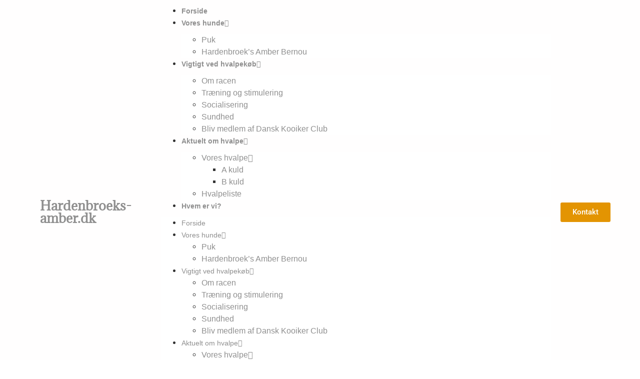

--- FILE ---
content_type: text/html; charset=UTF-8
request_url: https://www.hardenbroeks-amber.dk/category/travel/recreation/extras/
body_size: 11171
content:
<!doctype html>
<html lang="en-GB">
<head>
	<meta charset="UTF-8">
	<meta name="viewport" content="width=device-width, initial-scale=1">
	<link rel="profile" href="https://gmpg.org/xfn/11">
	<title>Extras &#8211; Hardenbroeks-amber.dk</title>
<meta name='robots' content='max-image-preview:large' />
<link rel="alternate" type="application/rss+xml" title="Hardenbroeks-amber.dk &raquo; Feed" href="https://www.hardenbroeks-amber.dk/feed/" />
<link rel="alternate" type="application/rss+xml" title="Hardenbroeks-amber.dk &raquo; Comments Feed" href="https://www.hardenbroeks-amber.dk/comments/feed/" />
<link rel="alternate" type="application/rss+xml" title="Hardenbroeks-amber.dk &raquo; Extras Category Feed" href="https://www.hardenbroeks-amber.dk/category/travel/recreation/extras/feed/" />
<style id='wp-img-auto-sizes-contain-inline-css'>
img:is([sizes=auto i],[sizes^="auto," i]){contain-intrinsic-size:3000px 1500px}
/*# sourceURL=wp-img-auto-sizes-contain-inline-css */
</style>
<style id='wp-emoji-styles-inline-css'>

	img.wp-smiley, img.emoji {
		display: inline !important;
		border: none !important;
		box-shadow: none !important;
		height: 1em !important;
		width: 1em !important;
		margin: 0 0.07em !important;
		vertical-align: -0.1em !important;
		background: none !important;
		padding: 0 !important;
	}
/*# sourceURL=wp-emoji-styles-inline-css */
</style>
<link rel='stylesheet' id='wp-block-library-css' href='https://www.hardenbroeks-amber.dk/wp-includes/css/dist/block-library/style.min.css?ver=6.9' media='all' />
<style id='classic-theme-styles-inline-css'>
/*! This file is auto-generated */
.wp-block-button__link{color:#fff;background-color:#32373c;border-radius:9999px;box-shadow:none;text-decoration:none;padding:calc(.667em + 2px) calc(1.333em + 2px);font-size:1.125em}.wp-block-file__button{background:#32373c;color:#fff;text-decoration:none}
/*# sourceURL=/wp-includes/css/classic-themes.min.css */
</style>
<style id='global-styles-inline-css'>
:root{--wp--preset--aspect-ratio--square: 1;--wp--preset--aspect-ratio--4-3: 4/3;--wp--preset--aspect-ratio--3-4: 3/4;--wp--preset--aspect-ratio--3-2: 3/2;--wp--preset--aspect-ratio--2-3: 2/3;--wp--preset--aspect-ratio--16-9: 16/9;--wp--preset--aspect-ratio--9-16: 9/16;--wp--preset--color--black: #000000;--wp--preset--color--cyan-bluish-gray: #abb8c3;--wp--preset--color--white: #ffffff;--wp--preset--color--pale-pink: #f78da7;--wp--preset--color--vivid-red: #cf2e2e;--wp--preset--color--luminous-vivid-orange: #ff6900;--wp--preset--color--luminous-vivid-amber: #fcb900;--wp--preset--color--light-green-cyan: #7bdcb5;--wp--preset--color--vivid-green-cyan: #00d084;--wp--preset--color--pale-cyan-blue: #8ed1fc;--wp--preset--color--vivid-cyan-blue: #0693e3;--wp--preset--color--vivid-purple: #9b51e0;--wp--preset--gradient--vivid-cyan-blue-to-vivid-purple: linear-gradient(135deg,rgb(6,147,227) 0%,rgb(155,81,224) 100%);--wp--preset--gradient--light-green-cyan-to-vivid-green-cyan: linear-gradient(135deg,rgb(122,220,180) 0%,rgb(0,208,130) 100%);--wp--preset--gradient--luminous-vivid-amber-to-luminous-vivid-orange: linear-gradient(135deg,rgb(252,185,0) 0%,rgb(255,105,0) 100%);--wp--preset--gradient--luminous-vivid-orange-to-vivid-red: linear-gradient(135deg,rgb(255,105,0) 0%,rgb(207,46,46) 100%);--wp--preset--gradient--very-light-gray-to-cyan-bluish-gray: linear-gradient(135deg,rgb(238,238,238) 0%,rgb(169,184,195) 100%);--wp--preset--gradient--cool-to-warm-spectrum: linear-gradient(135deg,rgb(74,234,220) 0%,rgb(151,120,209) 20%,rgb(207,42,186) 40%,rgb(238,44,130) 60%,rgb(251,105,98) 80%,rgb(254,248,76) 100%);--wp--preset--gradient--blush-light-purple: linear-gradient(135deg,rgb(255,206,236) 0%,rgb(152,150,240) 100%);--wp--preset--gradient--blush-bordeaux: linear-gradient(135deg,rgb(254,205,165) 0%,rgb(254,45,45) 50%,rgb(107,0,62) 100%);--wp--preset--gradient--luminous-dusk: linear-gradient(135deg,rgb(255,203,112) 0%,rgb(199,81,192) 50%,rgb(65,88,208) 100%);--wp--preset--gradient--pale-ocean: linear-gradient(135deg,rgb(255,245,203) 0%,rgb(182,227,212) 50%,rgb(51,167,181) 100%);--wp--preset--gradient--electric-grass: linear-gradient(135deg,rgb(202,248,128) 0%,rgb(113,206,126) 100%);--wp--preset--gradient--midnight: linear-gradient(135deg,rgb(2,3,129) 0%,rgb(40,116,252) 100%);--wp--preset--font-size--small: 13px;--wp--preset--font-size--medium: 20px;--wp--preset--font-size--large: 36px;--wp--preset--font-size--x-large: 42px;--wp--preset--spacing--20: 0.44rem;--wp--preset--spacing--30: 0.67rem;--wp--preset--spacing--40: 1rem;--wp--preset--spacing--50: 1.5rem;--wp--preset--spacing--60: 2.25rem;--wp--preset--spacing--70: 3.38rem;--wp--preset--spacing--80: 5.06rem;--wp--preset--shadow--natural: 6px 6px 9px rgba(0, 0, 0, 0.2);--wp--preset--shadow--deep: 12px 12px 50px rgba(0, 0, 0, 0.4);--wp--preset--shadow--sharp: 6px 6px 0px rgba(0, 0, 0, 0.2);--wp--preset--shadow--outlined: 6px 6px 0px -3px rgb(255, 255, 255), 6px 6px rgb(0, 0, 0);--wp--preset--shadow--crisp: 6px 6px 0px rgb(0, 0, 0);}:where(.is-layout-flex){gap: 0.5em;}:where(.is-layout-grid){gap: 0.5em;}body .is-layout-flex{display: flex;}.is-layout-flex{flex-wrap: wrap;align-items: center;}.is-layout-flex > :is(*, div){margin: 0;}body .is-layout-grid{display: grid;}.is-layout-grid > :is(*, div){margin: 0;}:where(.wp-block-columns.is-layout-flex){gap: 2em;}:where(.wp-block-columns.is-layout-grid){gap: 2em;}:where(.wp-block-post-template.is-layout-flex){gap: 1.25em;}:where(.wp-block-post-template.is-layout-grid){gap: 1.25em;}.has-black-color{color: var(--wp--preset--color--black) !important;}.has-cyan-bluish-gray-color{color: var(--wp--preset--color--cyan-bluish-gray) !important;}.has-white-color{color: var(--wp--preset--color--white) !important;}.has-pale-pink-color{color: var(--wp--preset--color--pale-pink) !important;}.has-vivid-red-color{color: var(--wp--preset--color--vivid-red) !important;}.has-luminous-vivid-orange-color{color: var(--wp--preset--color--luminous-vivid-orange) !important;}.has-luminous-vivid-amber-color{color: var(--wp--preset--color--luminous-vivid-amber) !important;}.has-light-green-cyan-color{color: var(--wp--preset--color--light-green-cyan) !important;}.has-vivid-green-cyan-color{color: var(--wp--preset--color--vivid-green-cyan) !important;}.has-pale-cyan-blue-color{color: var(--wp--preset--color--pale-cyan-blue) !important;}.has-vivid-cyan-blue-color{color: var(--wp--preset--color--vivid-cyan-blue) !important;}.has-vivid-purple-color{color: var(--wp--preset--color--vivid-purple) !important;}.has-black-background-color{background-color: var(--wp--preset--color--black) !important;}.has-cyan-bluish-gray-background-color{background-color: var(--wp--preset--color--cyan-bluish-gray) !important;}.has-white-background-color{background-color: var(--wp--preset--color--white) !important;}.has-pale-pink-background-color{background-color: var(--wp--preset--color--pale-pink) !important;}.has-vivid-red-background-color{background-color: var(--wp--preset--color--vivid-red) !important;}.has-luminous-vivid-orange-background-color{background-color: var(--wp--preset--color--luminous-vivid-orange) !important;}.has-luminous-vivid-amber-background-color{background-color: var(--wp--preset--color--luminous-vivid-amber) !important;}.has-light-green-cyan-background-color{background-color: var(--wp--preset--color--light-green-cyan) !important;}.has-vivid-green-cyan-background-color{background-color: var(--wp--preset--color--vivid-green-cyan) !important;}.has-pale-cyan-blue-background-color{background-color: var(--wp--preset--color--pale-cyan-blue) !important;}.has-vivid-cyan-blue-background-color{background-color: var(--wp--preset--color--vivid-cyan-blue) !important;}.has-vivid-purple-background-color{background-color: var(--wp--preset--color--vivid-purple) !important;}.has-black-border-color{border-color: var(--wp--preset--color--black) !important;}.has-cyan-bluish-gray-border-color{border-color: var(--wp--preset--color--cyan-bluish-gray) !important;}.has-white-border-color{border-color: var(--wp--preset--color--white) !important;}.has-pale-pink-border-color{border-color: var(--wp--preset--color--pale-pink) !important;}.has-vivid-red-border-color{border-color: var(--wp--preset--color--vivid-red) !important;}.has-luminous-vivid-orange-border-color{border-color: var(--wp--preset--color--luminous-vivid-orange) !important;}.has-luminous-vivid-amber-border-color{border-color: var(--wp--preset--color--luminous-vivid-amber) !important;}.has-light-green-cyan-border-color{border-color: var(--wp--preset--color--light-green-cyan) !important;}.has-vivid-green-cyan-border-color{border-color: var(--wp--preset--color--vivid-green-cyan) !important;}.has-pale-cyan-blue-border-color{border-color: var(--wp--preset--color--pale-cyan-blue) !important;}.has-vivid-cyan-blue-border-color{border-color: var(--wp--preset--color--vivid-cyan-blue) !important;}.has-vivid-purple-border-color{border-color: var(--wp--preset--color--vivid-purple) !important;}.has-vivid-cyan-blue-to-vivid-purple-gradient-background{background: var(--wp--preset--gradient--vivid-cyan-blue-to-vivid-purple) !important;}.has-light-green-cyan-to-vivid-green-cyan-gradient-background{background: var(--wp--preset--gradient--light-green-cyan-to-vivid-green-cyan) !important;}.has-luminous-vivid-amber-to-luminous-vivid-orange-gradient-background{background: var(--wp--preset--gradient--luminous-vivid-amber-to-luminous-vivid-orange) !important;}.has-luminous-vivid-orange-to-vivid-red-gradient-background{background: var(--wp--preset--gradient--luminous-vivid-orange-to-vivid-red) !important;}.has-very-light-gray-to-cyan-bluish-gray-gradient-background{background: var(--wp--preset--gradient--very-light-gray-to-cyan-bluish-gray) !important;}.has-cool-to-warm-spectrum-gradient-background{background: var(--wp--preset--gradient--cool-to-warm-spectrum) !important;}.has-blush-light-purple-gradient-background{background: var(--wp--preset--gradient--blush-light-purple) !important;}.has-blush-bordeaux-gradient-background{background: var(--wp--preset--gradient--blush-bordeaux) !important;}.has-luminous-dusk-gradient-background{background: var(--wp--preset--gradient--luminous-dusk) !important;}.has-pale-ocean-gradient-background{background: var(--wp--preset--gradient--pale-ocean) !important;}.has-electric-grass-gradient-background{background: var(--wp--preset--gradient--electric-grass) !important;}.has-midnight-gradient-background{background: var(--wp--preset--gradient--midnight) !important;}.has-small-font-size{font-size: var(--wp--preset--font-size--small) !important;}.has-medium-font-size{font-size: var(--wp--preset--font-size--medium) !important;}.has-large-font-size{font-size: var(--wp--preset--font-size--large) !important;}.has-x-large-font-size{font-size: var(--wp--preset--font-size--x-large) !important;}
:where(.wp-block-post-template.is-layout-flex){gap: 1.25em;}:where(.wp-block-post-template.is-layout-grid){gap: 1.25em;}
:where(.wp-block-term-template.is-layout-flex){gap: 1.25em;}:where(.wp-block-term-template.is-layout-grid){gap: 1.25em;}
:where(.wp-block-columns.is-layout-flex){gap: 2em;}:where(.wp-block-columns.is-layout-grid){gap: 2em;}
:root :where(.wp-block-pullquote){font-size: 1.5em;line-height: 1.6;}
/*# sourceURL=global-styles-inline-css */
</style>
<link rel='stylesheet' id='hello-elementor-css' href='https://usercontent.one/wp/www.hardenbroeks-amber.dk/wp-content/themes/hello-elementor/style.min.css?ver=3.0.1&media=1709240205' media='all' />
<link rel='stylesheet' id='hello-elementor-theme-style-css' href='https://usercontent.one/wp/www.hardenbroeks-amber.dk/wp-content/themes/hello-elementor/theme.min.css?ver=3.0.1&media=1709240205' media='all' />
<link rel='stylesheet' id='hello-elementor-header-footer-css' href='https://usercontent.one/wp/www.hardenbroeks-amber.dk/wp-content/themes/hello-elementor/header-footer.min.css?ver=3.0.1&media=1709240205' media='all' />
<link rel='stylesheet' id='elementor-frontend-css' href='https://usercontent.one/wp/www.hardenbroeks-amber.dk/wp-content/plugins/elementor/assets/css/frontend.min.css?ver=3.33.6&media=1709240205' media='all' />
<link rel='stylesheet' id='elementor-post-325-css' href='https://usercontent.one/wp/www.hardenbroeks-amber.dk/wp-content/uploads/elementor/css/post-325.css?media=1709240205?ver=1769015056' media='all' />
<link rel='stylesheet' id='e-animation-fadeInDown-css' href='https://usercontent.one/wp/www.hardenbroeks-amber.dk/wp-content/plugins/elementor/assets/lib/animations/styles/fadeInDown.min.css?ver=3.33.6&media=1709240205' media='all' />
<link rel='stylesheet' id='widget-heading-css' href='https://usercontent.one/wp/www.hardenbroeks-amber.dk/wp-content/plugins/elementor/assets/css/widget-heading.min.css?ver=3.33.6&media=1709240205' media='all' />
<link rel='stylesheet' id='widget-nav-menu-css' href='https://usercontent.one/wp/www.hardenbroeks-amber.dk/wp-content/plugins/elementor-pro/assets/css/widget-nav-menu.min.css?ver=3.33.2&media=1709240205' media='all' />
<link rel='stylesheet' id='e-animation-shrink-css' href='https://usercontent.one/wp/www.hardenbroeks-amber.dk/wp-content/plugins/elementor/assets/lib/animations/styles/e-animation-shrink.min.css?ver=3.33.6&media=1709240205' media='all' />
<link rel='stylesheet' id='widget-image-css' href='https://usercontent.one/wp/www.hardenbroeks-amber.dk/wp-content/plugins/elementor/assets/css/widget-image.min.css?ver=3.33.6&media=1709240205' media='all' />
<link rel='stylesheet' id='elementor-icons-css' href='https://usercontent.one/wp/www.hardenbroeks-amber.dk/wp-content/plugins/elementor/assets/lib/eicons/css/elementor-icons.min.css?ver=5.44.0&media=1709240205' media='all' />
<link rel='stylesheet' id='elementor-post-725-css' href='https://usercontent.one/wp/www.hardenbroeks-amber.dk/wp-content/uploads/elementor/css/post-725.css?media=1709240205?ver=1769015056' media='all' />
<link rel='stylesheet' id='elementor-post-626-css' href='https://usercontent.one/wp/www.hardenbroeks-amber.dk/wp-content/uploads/elementor/css/post-626.css?media=1709240205?ver=1769015056' media='all' />
<link rel='stylesheet' id='dashicons-css' href='https://www.hardenbroeks-amber.dk/wp-includes/css/dashicons.min.css?ver=6.9' media='all' />
<link rel='stylesheet' id='eael-general-css' href='https://usercontent.one/wp/www.hardenbroeks-amber.dk/wp-content/plugins/essential-addons-for-elementor-lite/assets/front-end/css/view/general.min.css?ver=6.5.8&media=1709240205' media='all' />
<link rel='stylesheet' id='elementor-gf-local-poppins-css' href='https://usercontent.one/wp/www.hardenbroeks-amber.dk/wp-content/uploads/elementor/google-fonts/css/poppins.css?media=1709240205?ver=1751213626' media='all' />
<link rel='stylesheet' id='elementor-gf-local-robotoslab-css' href='https://usercontent.one/wp/www.hardenbroeks-amber.dk/wp-content/uploads/elementor/google-fonts/css/robotoslab.css?media=1709240205?ver=1751213634' media='all' />
<link rel='stylesheet' id='elementor-gf-local-roboto-css' href='https://usercontent.one/wp/www.hardenbroeks-amber.dk/wp-content/uploads/elementor/google-fonts/css/roboto.css?media=1709240205?ver=1751213654' media='all' />
<link rel='stylesheet' id='elementor-gf-local-adamina-css' href='https://usercontent.one/wp/www.hardenbroeks-amber.dk/wp-content/uploads/elementor/google-fonts/css/adamina.css?media=1709240205?ver=1751213654' media='all' />
<link rel='stylesheet' id='elementor-icons-shared-0-css' href='https://usercontent.one/wp/www.hardenbroeks-amber.dk/wp-content/plugins/elementor/assets/lib/font-awesome/css/fontawesome.min.css?ver=5.15.3&media=1709240205' media='all' />
<link rel='stylesheet' id='elementor-icons-fa-solid-css' href='https://usercontent.one/wp/www.hardenbroeks-amber.dk/wp-content/plugins/elementor/assets/lib/font-awesome/css/solid.min.css?ver=5.15.3&media=1709240205' media='all' />
<script src="https://www.hardenbroeks-amber.dk/wp-includes/js/jquery/jquery.min.js?ver=3.7.1" id="jquery-core-js"></script>
<script src="https://www.hardenbroeks-amber.dk/wp-includes/js/jquery/jquery-migrate.min.js?ver=3.4.1" id="jquery-migrate-js"></script>
<link rel="https://api.w.org/" href="https://www.hardenbroeks-amber.dk/wp-json/" /><link rel="alternate" title="JSON" type="application/json" href="https://www.hardenbroeks-amber.dk/wp-json/wp/v2/categories/11" /><link rel="EditURI" type="application/rsd+xml" title="RSD" href="https://www.hardenbroeks-amber.dk/xmlrpc.php?rsd" />
<meta name="generator" content="WordPress 6.9" />
<style id="essential-blocks-global-styles">
            :root {
                --eb-global-primary-color: #101828;
--eb-global-secondary-color: #475467;
--eb-global-tertiary-color: #98A2B3;
--eb-global-text-color: #475467;
--eb-global-heading-color: #1D2939;
--eb-global-link-color: #444CE7;
--eb-global-background-color: #F9FAFB;
--eb-global-button-text-color: #FFFFFF;
--eb-global-button-background-color: #101828;
--eb-gradient-primary-color: linear-gradient(90deg, hsla(259, 84%, 78%, 1) 0%, hsla(206, 67%, 75%, 1) 100%);
--eb-gradient-secondary-color: linear-gradient(90deg, hsla(18, 76%, 85%, 1) 0%, hsla(203, 69%, 84%, 1) 100%);
--eb-gradient-tertiary-color: linear-gradient(90deg, hsla(248, 21%, 15%, 1) 0%, hsla(250, 14%, 61%, 1) 100%);
--eb-gradient-background-color: linear-gradient(90deg, rgb(250, 250, 250) 0%, rgb(233, 233, 233) 49%, rgb(244, 243, 243) 100%);

                --eb-tablet-breakpoint: 1024px;
--eb-mobile-breakpoint: 767px;

            }
            
            
        </style><style>[class*=" icon-oc-"],[class^=icon-oc-]{speak:none;font-style:normal;font-weight:400;font-variant:normal;text-transform:none;line-height:1;-webkit-font-smoothing:antialiased;-moz-osx-font-smoothing:grayscale}.icon-oc-one-com-white-32px-fill:before{content:"901"}.icon-oc-one-com:before{content:"900"}#one-com-icon,.toplevel_page_onecom-wp .wp-menu-image{speak:none;display:flex;align-items:center;justify-content:center;text-transform:none;line-height:1;-webkit-font-smoothing:antialiased;-moz-osx-font-smoothing:grayscale}.onecom-wp-admin-bar-item>a,.toplevel_page_onecom-wp>.wp-menu-name{font-size:16px;font-weight:400;line-height:1}.toplevel_page_onecom-wp>.wp-menu-name img{width:69px;height:9px;}.wp-submenu-wrap.wp-submenu>.wp-submenu-head>img{width:88px;height:auto}.onecom-wp-admin-bar-item>a img{height:7px!important}.onecom-wp-admin-bar-item>a img,.toplevel_page_onecom-wp>.wp-menu-name img{opacity:.8}.onecom-wp-admin-bar-item.hover>a img,.toplevel_page_onecom-wp.wp-has-current-submenu>.wp-menu-name img,li.opensub>a.toplevel_page_onecom-wp>.wp-menu-name img{opacity:1}#one-com-icon:before,.onecom-wp-admin-bar-item>a:before,.toplevel_page_onecom-wp>.wp-menu-image:before{content:'';position:static!important;background-color:rgba(240,245,250,.4);border-radius:102px;width:18px;height:18px;padding:0!important}.onecom-wp-admin-bar-item>a:before{width:14px;height:14px}.onecom-wp-admin-bar-item.hover>a:before,.toplevel_page_onecom-wp.opensub>a>.wp-menu-image:before,.toplevel_page_onecom-wp.wp-has-current-submenu>.wp-menu-image:before{background-color:#76b82a}.onecom-wp-admin-bar-item>a{display:inline-flex!important;align-items:center;justify-content:center}#one-com-logo-wrapper{font-size:4em}#one-com-icon{vertical-align:middle}.imagify-welcome{display:none !important;}</style><meta name="generator" content="Elementor 3.33.6; features: additional_custom_breakpoints; settings: css_print_method-external, google_font-enabled, font_display-auto">
			<style>
				.e-con.e-parent:nth-of-type(n+4):not(.e-lazyloaded):not(.e-no-lazyload),
				.e-con.e-parent:nth-of-type(n+4):not(.e-lazyloaded):not(.e-no-lazyload) * {
					background-image: none !important;
				}
				@media screen and (max-height: 1024px) {
					.e-con.e-parent:nth-of-type(n+3):not(.e-lazyloaded):not(.e-no-lazyload),
					.e-con.e-parent:nth-of-type(n+3):not(.e-lazyloaded):not(.e-no-lazyload) * {
						background-image: none !important;
					}
				}
				@media screen and (max-height: 640px) {
					.e-con.e-parent:nth-of-type(n+2):not(.e-lazyloaded):not(.e-no-lazyload),
					.e-con.e-parent:nth-of-type(n+2):not(.e-lazyloaded):not(.e-no-lazyload) * {
						background-image: none !important;
					}
				}
			</style>
			</head>
<body class="archive category category-extras category-11 wp-theme-hello-elementor ally-default elementor-default elementor-kit-325">


<a class="skip-link screen-reader-text" href="#content">Skip to content</a>

		<header data-elementor-type="header" data-elementor-id="725" class="elementor elementor-725 elementor-location-header" data-elementor-post-type="elementor_library">
					<section class="elementor-section elementor-top-section elementor-element elementor-element-89da8a3 elementor-section-height-min-height elementor-section-boxed elementor-section-height-default elementor-section-items-middle" data-id="89da8a3" data-element_type="section" data-settings="{&quot;background_background&quot;:&quot;classic&quot;}">
						<div class="elementor-container elementor-column-gap-default">
					<div class="elementor-column elementor-col-33 elementor-top-column elementor-element elementor-element-f789968" data-id="f789968" data-element_type="column">
			<div class="elementor-widget-wrap elementor-element-populated">
						<div class="elementor-element elementor-element-6fca942 elementor-hidden-tablet elementor-hidden-mobile elementor-invisible elementor-widget elementor-widget-theme-site-title elementor-widget-heading" data-id="6fca942" data-element_type="widget" data-settings="{&quot;_animation&quot;:&quot;fadeInDown&quot;}" data-widget_type="theme-site-title.default">
				<div class="elementor-widget-container">
					<h2 class="elementor-heading-title elementor-size-small"><a href="https://www.hardenbroeks-amber.dk">Hardenbroeks-amber.dk</a></h2>				</div>
				</div>
					</div>
		</div>
				<div class="elementor-column elementor-col-33 elementor-top-column elementor-element elementor-element-9e1d140" data-id="9e1d140" data-element_type="column">
			<div class="elementor-widget-wrap elementor-element-populated">
						<div class="elementor-element elementor-element-3520cf8 elementor-hidden-tablet elementor-hidden-mobile elementor-nav-menu--dropdown-tablet elementor-nav-menu__text-align-aside elementor-nav-menu--toggle elementor-nav-menu--burger elementor-invisible elementor-widget elementor-widget-nav-menu" data-id="3520cf8" data-element_type="widget" data-settings="{&quot;_animation&quot;:&quot;fadeInDown&quot;,&quot;_animation_delay&quot;:300,&quot;submenu_icon&quot;:{&quot;value&quot;:&quot;&lt;i class=\&quot;fas fa-angle-down\&quot; aria-hidden=\&quot;true\&quot;&gt;&lt;\/i&gt;&quot;,&quot;library&quot;:&quot;fa-solid&quot;},&quot;layout&quot;:&quot;horizontal&quot;,&quot;toggle&quot;:&quot;burger&quot;}" data-widget_type="nav-menu.default">
				<div class="elementor-widget-container">
								<nav aria-label="Menu" class="elementor-nav-menu--main elementor-nav-menu__container elementor-nav-menu--layout-horizontal e--pointer-underline e--animation-fade">
				<ul id="menu-1-3520cf8" class="elementor-nav-menu"><li class="menu-item menu-item-type-post_type menu-item-object-page menu-item-home menu-item-1192"><a href="https://www.hardenbroeks-amber.dk/" class="elementor-item">Forside</a></li>
<li class="menu-item menu-item-type-post_type menu-item-object-page menu-item-has-children menu-item-605"><a href="https://www.hardenbroeks-amber.dk/puk/" class="elementor-item">Vores hunde</a>
<ul class="sub-menu elementor-nav-menu--dropdown">
	<li class="menu-item menu-item-type-post_type menu-item-object-page menu-item-3246"><a href="https://www.hardenbroeks-amber.dk/puk/" class="elementor-sub-item">Puk</a></li>
	<li class="menu-item menu-item-type-post_type menu-item-object-page menu-item-3248"><a href="https://www.hardenbroeks-amber.dk/bernou/" class="elementor-sub-item">Hardenbroek’s Amber Bernou</a></li>
</ul>
</li>
<li class="menu-item menu-item-type-post_type menu-item-object-page menu-item-has-children menu-item-586"><a href="https://www.hardenbroeks-amber.dk/vigtigt-ved-hvalpekob/" class="elementor-item">Vigtigt ved hvalpekøb</a>
<ul class="sub-menu elementor-nav-menu--dropdown">
	<li class="menu-item menu-item-type-post_type menu-item-object-page menu-item-610"><a href="https://www.hardenbroeks-amber.dk/om-racen/" class="elementor-sub-item">Om racen</a></li>
	<li class="menu-item menu-item-type-post_type menu-item-object-page menu-item-609"><a href="https://www.hardenbroeks-amber.dk/traening-og-stimulering/" class="elementor-sub-item">Træning og stimulering</a></li>
	<li class="menu-item menu-item-type-post_type menu-item-object-page menu-item-608"><a href="https://www.hardenbroeks-amber.dk/socialisering/" class="elementor-sub-item">Socialisering</a></li>
	<li class="menu-item menu-item-type-post_type menu-item-object-page menu-item-607"><a href="https://www.hardenbroeks-amber.dk/sunhed/" class="elementor-sub-item">Sundhed</a></li>
	<li class="menu-item menu-item-type-post_type menu-item-object-page menu-item-606"><a href="https://www.hardenbroeks-amber.dk/bliv-medlem-af-dansk-kooiker-club/" class="elementor-sub-item">Bliv medlem af Dansk Kooiker Club</a></li>
</ul>
</li>
<li class="menu-item menu-item-type-post_type menu-item-object-page menu-item-has-children menu-item-1106"><a href="https://www.hardenbroeks-amber.dk/aktuelt-om-hvalpe/" class="elementor-item">Aktuelt om hvalpe</a>
<ul class="sub-menu elementor-nav-menu--dropdown">
	<li class="menu-item menu-item-type-post_type menu-item-object-page menu-item-has-children menu-item-1460"><a href="https://www.hardenbroeks-amber.dk/vores-hvalpe/" class="elementor-sub-item">Vores hvalpe</a>
	<ul class="sub-menu elementor-nav-menu--dropdown">
		<li class="menu-item menu-item-type-post_type menu-item-object-page menu-item-1458"><a href="https://www.hardenbroeks-amber.dk/hvalpekuld/" class="elementor-sub-item">A kuld</a></li>
		<li class="menu-item menu-item-type-post_type menu-item-object-page menu-item-3257"><a href="https://www.hardenbroeks-amber.dk/b-kuld/" class="elementor-sub-item">B kuld</a></li>
	</ul>
</li>
	<li class="menu-item menu-item-type-post_type menu-item-object-page menu-item-1459"><a href="https://www.hardenbroeks-amber.dk/hvalpeliste/" class="elementor-sub-item">Hvalpeliste</a></li>
</ul>
</li>
<li class="menu-item menu-item-type-post_type menu-item-object-page menu-item-604"><a href="https://www.hardenbroeks-amber.dk/hvem-er-vi/" class="elementor-item">Hvem er vi?</a></li>
</ul>			</nav>
					<div class="elementor-menu-toggle" role="button" tabindex="0" aria-label="Menu Toggle" aria-expanded="false">
			<i aria-hidden="true" role="presentation" class="elementor-menu-toggle__icon--open eicon-menu-bar"></i><i aria-hidden="true" role="presentation" class="elementor-menu-toggle__icon--close eicon-close"></i>		</div>
					<nav class="elementor-nav-menu--dropdown elementor-nav-menu__container" aria-hidden="true">
				<ul id="menu-2-3520cf8" class="elementor-nav-menu"><li class="menu-item menu-item-type-post_type menu-item-object-page menu-item-home menu-item-1192"><a href="https://www.hardenbroeks-amber.dk/" class="elementor-item" tabindex="-1">Forside</a></li>
<li class="menu-item menu-item-type-post_type menu-item-object-page menu-item-has-children menu-item-605"><a href="https://www.hardenbroeks-amber.dk/puk/" class="elementor-item" tabindex="-1">Vores hunde</a>
<ul class="sub-menu elementor-nav-menu--dropdown">
	<li class="menu-item menu-item-type-post_type menu-item-object-page menu-item-3246"><a href="https://www.hardenbroeks-amber.dk/puk/" class="elementor-sub-item" tabindex="-1">Puk</a></li>
	<li class="menu-item menu-item-type-post_type menu-item-object-page menu-item-3248"><a href="https://www.hardenbroeks-amber.dk/bernou/" class="elementor-sub-item" tabindex="-1">Hardenbroek’s Amber Bernou</a></li>
</ul>
</li>
<li class="menu-item menu-item-type-post_type menu-item-object-page menu-item-has-children menu-item-586"><a href="https://www.hardenbroeks-amber.dk/vigtigt-ved-hvalpekob/" class="elementor-item" tabindex="-1">Vigtigt ved hvalpekøb</a>
<ul class="sub-menu elementor-nav-menu--dropdown">
	<li class="menu-item menu-item-type-post_type menu-item-object-page menu-item-610"><a href="https://www.hardenbroeks-amber.dk/om-racen/" class="elementor-sub-item" tabindex="-1">Om racen</a></li>
	<li class="menu-item menu-item-type-post_type menu-item-object-page menu-item-609"><a href="https://www.hardenbroeks-amber.dk/traening-og-stimulering/" class="elementor-sub-item" tabindex="-1">Træning og stimulering</a></li>
	<li class="menu-item menu-item-type-post_type menu-item-object-page menu-item-608"><a href="https://www.hardenbroeks-amber.dk/socialisering/" class="elementor-sub-item" tabindex="-1">Socialisering</a></li>
	<li class="menu-item menu-item-type-post_type menu-item-object-page menu-item-607"><a href="https://www.hardenbroeks-amber.dk/sunhed/" class="elementor-sub-item" tabindex="-1">Sundhed</a></li>
	<li class="menu-item menu-item-type-post_type menu-item-object-page menu-item-606"><a href="https://www.hardenbroeks-amber.dk/bliv-medlem-af-dansk-kooiker-club/" class="elementor-sub-item" tabindex="-1">Bliv medlem af Dansk Kooiker Club</a></li>
</ul>
</li>
<li class="menu-item menu-item-type-post_type menu-item-object-page menu-item-has-children menu-item-1106"><a href="https://www.hardenbroeks-amber.dk/aktuelt-om-hvalpe/" class="elementor-item" tabindex="-1">Aktuelt om hvalpe</a>
<ul class="sub-menu elementor-nav-menu--dropdown">
	<li class="menu-item menu-item-type-post_type menu-item-object-page menu-item-has-children menu-item-1460"><a href="https://www.hardenbroeks-amber.dk/vores-hvalpe/" class="elementor-sub-item" tabindex="-1">Vores hvalpe</a>
	<ul class="sub-menu elementor-nav-menu--dropdown">
		<li class="menu-item menu-item-type-post_type menu-item-object-page menu-item-1458"><a href="https://www.hardenbroeks-amber.dk/hvalpekuld/" class="elementor-sub-item" tabindex="-1">A kuld</a></li>
		<li class="menu-item menu-item-type-post_type menu-item-object-page menu-item-3257"><a href="https://www.hardenbroeks-amber.dk/b-kuld/" class="elementor-sub-item" tabindex="-1">B kuld</a></li>
	</ul>
</li>
	<li class="menu-item menu-item-type-post_type menu-item-object-page menu-item-1459"><a href="https://www.hardenbroeks-amber.dk/hvalpeliste/" class="elementor-sub-item" tabindex="-1">Hvalpeliste</a></li>
</ul>
</li>
<li class="menu-item menu-item-type-post_type menu-item-object-page menu-item-604"><a href="https://www.hardenbroeks-amber.dk/hvem-er-vi/" class="elementor-item" tabindex="-1">Hvem er vi?</a></li>
</ul>			</nav>
						</div>
				</div>
				<div class="elementor-element elementor-element-d706309 elementor-nav-menu--stretch elementor-hidden-desktop elementor-nav-menu__align-center elementor-nav-menu--dropdown-tablet elementor-nav-menu__text-align-aside elementor-nav-menu--toggle elementor-nav-menu--burger elementor-invisible elementor-widget elementor-widget-nav-menu" data-id="d706309" data-element_type="widget" data-settings="{&quot;_animation&quot;:&quot;fadeInDown&quot;,&quot;_animation_delay&quot;:300,&quot;submenu_icon&quot;:{&quot;value&quot;:&quot;&lt;i class=\&quot;fas fa-angle-down\&quot; aria-hidden=\&quot;true\&quot;&gt;&lt;\/i&gt;&quot;,&quot;library&quot;:&quot;fa-solid&quot;},&quot;full_width&quot;:&quot;stretch&quot;,&quot;layout&quot;:&quot;horizontal&quot;,&quot;toggle&quot;:&quot;burger&quot;}" data-widget_type="nav-menu.default">
				<div class="elementor-widget-container">
								<nav aria-label="Menu" class="elementor-nav-menu--main elementor-nav-menu__container elementor-nav-menu--layout-horizontal e--pointer-underline e--animation-fade">
				<ul id="menu-1-d706309" class="elementor-nav-menu"><li class="menu-item menu-item-type-post_type menu-item-object-page menu-item-home menu-item-2351"><a href="https://www.hardenbroeks-amber.dk/" class="elementor-item">Forside</a></li>
<li class="menu-item menu-item-type-post_type menu-item-object-page menu-item-1819"><a href="https://www.hardenbroeks-amber.dk/puk/" class="elementor-item">Puk</a></li>
<li class="menu-item menu-item-type-post_type menu-item-object-page menu-item-has-children menu-item-1320"><a href="https://www.hardenbroeks-amber.dk/vigtigt-ved-hvalpekob/" class="elementor-item">Vigtigt ved hvalpekøb</a>
<ul class="sub-menu elementor-nav-menu--dropdown">
	<li class="menu-item menu-item-type-post_type menu-item-object-page menu-item-1315"><a href="https://www.hardenbroeks-amber.dk/om-racen/" class="elementor-sub-item">Om racen</a></li>
	<li class="menu-item menu-item-type-post_type menu-item-object-page menu-item-1319"><a href="https://www.hardenbroeks-amber.dk/traening-og-stimulering/" class="elementor-sub-item">Træning og stimulering</a></li>
	<li class="menu-item menu-item-type-post_type menu-item-object-page menu-item-1317"><a href="https://www.hardenbroeks-amber.dk/socialisering/" class="elementor-sub-item">Socialisering</a></li>
	<li class="menu-item menu-item-type-post_type menu-item-object-page menu-item-1318"><a href="https://www.hardenbroeks-amber.dk/sunhed/" class="elementor-sub-item">Sundhed</a></li>
	<li class="menu-item menu-item-type-post_type menu-item-object-page menu-item-1312"><a href="https://www.hardenbroeks-amber.dk/bliv-medlem-af-dansk-kooiker-club/" class="elementor-sub-item">Bliv medlem af Dansk Kooiker Club</a></li>
</ul>
</li>
<li class="menu-item menu-item-type-post_type menu-item-object-page menu-item-has-children menu-item-1311"><a href="https://www.hardenbroeks-amber.dk/aktuelt-om-hvalpe/" class="elementor-item">Aktuelt om hvalpe</a>
<ul class="sub-menu elementor-nav-menu--dropdown">
	<li class="menu-item menu-item-type-post_type menu-item-object-page menu-item-has-children menu-item-1457"><a href="https://www.hardenbroeks-amber.dk/vores-hvalpe/" class="elementor-sub-item">Vores hvalpe</a>
	<ul class="sub-menu elementor-nav-menu--dropdown">
		<li class="menu-item menu-item-type-post_type menu-item-object-page menu-item-1455"><a href="https://www.hardenbroeks-amber.dk/hvalpekuld/" class="elementor-sub-item">A kuld</a></li>
	</ul>
</li>
	<li class="menu-item menu-item-type-post_type menu-item-object-page menu-item-1456"><a href="https://www.hardenbroeks-amber.dk/hvalpeliste/" class="elementor-sub-item">Hvalpeliste</a></li>
</ul>
</li>
<li class="menu-item menu-item-type-post_type menu-item-object-page menu-item-1313"><a href="https://www.hardenbroeks-amber.dk/hvem-er-vi/" class="elementor-item">Hvem er vi?</a></li>
<li class="menu-item menu-item-type-post_type menu-item-object-page menu-item-1314"><a href="https://www.hardenbroeks-amber.dk/kontakt/" class="elementor-item">Kontakt</a></li>
</ul>			</nav>
					<div class="elementor-menu-toggle" role="button" tabindex="0" aria-label="Menu Toggle" aria-expanded="false">
			<i aria-hidden="true" role="presentation" class="elementor-menu-toggle__icon--open eicon-menu-bar"></i><i aria-hidden="true" role="presentation" class="elementor-menu-toggle__icon--close eicon-close"></i>		</div>
					<nav class="elementor-nav-menu--dropdown elementor-nav-menu__container" aria-hidden="true">
				<ul id="menu-2-d706309" class="elementor-nav-menu"><li class="menu-item menu-item-type-post_type menu-item-object-page menu-item-home menu-item-2351"><a href="https://www.hardenbroeks-amber.dk/" class="elementor-item" tabindex="-1">Forside</a></li>
<li class="menu-item menu-item-type-post_type menu-item-object-page menu-item-1819"><a href="https://www.hardenbroeks-amber.dk/puk/" class="elementor-item" tabindex="-1">Puk</a></li>
<li class="menu-item menu-item-type-post_type menu-item-object-page menu-item-has-children menu-item-1320"><a href="https://www.hardenbroeks-amber.dk/vigtigt-ved-hvalpekob/" class="elementor-item" tabindex="-1">Vigtigt ved hvalpekøb</a>
<ul class="sub-menu elementor-nav-menu--dropdown">
	<li class="menu-item menu-item-type-post_type menu-item-object-page menu-item-1315"><a href="https://www.hardenbroeks-amber.dk/om-racen/" class="elementor-sub-item" tabindex="-1">Om racen</a></li>
	<li class="menu-item menu-item-type-post_type menu-item-object-page menu-item-1319"><a href="https://www.hardenbroeks-amber.dk/traening-og-stimulering/" class="elementor-sub-item" tabindex="-1">Træning og stimulering</a></li>
	<li class="menu-item menu-item-type-post_type menu-item-object-page menu-item-1317"><a href="https://www.hardenbroeks-amber.dk/socialisering/" class="elementor-sub-item" tabindex="-1">Socialisering</a></li>
	<li class="menu-item menu-item-type-post_type menu-item-object-page menu-item-1318"><a href="https://www.hardenbroeks-amber.dk/sunhed/" class="elementor-sub-item" tabindex="-1">Sundhed</a></li>
	<li class="menu-item menu-item-type-post_type menu-item-object-page menu-item-1312"><a href="https://www.hardenbroeks-amber.dk/bliv-medlem-af-dansk-kooiker-club/" class="elementor-sub-item" tabindex="-1">Bliv medlem af Dansk Kooiker Club</a></li>
</ul>
</li>
<li class="menu-item menu-item-type-post_type menu-item-object-page menu-item-has-children menu-item-1311"><a href="https://www.hardenbroeks-amber.dk/aktuelt-om-hvalpe/" class="elementor-item" tabindex="-1">Aktuelt om hvalpe</a>
<ul class="sub-menu elementor-nav-menu--dropdown">
	<li class="menu-item menu-item-type-post_type menu-item-object-page menu-item-has-children menu-item-1457"><a href="https://www.hardenbroeks-amber.dk/vores-hvalpe/" class="elementor-sub-item" tabindex="-1">Vores hvalpe</a>
	<ul class="sub-menu elementor-nav-menu--dropdown">
		<li class="menu-item menu-item-type-post_type menu-item-object-page menu-item-1455"><a href="https://www.hardenbroeks-amber.dk/hvalpekuld/" class="elementor-sub-item" tabindex="-1">A kuld</a></li>
	</ul>
</li>
	<li class="menu-item menu-item-type-post_type menu-item-object-page menu-item-1456"><a href="https://www.hardenbroeks-amber.dk/hvalpeliste/" class="elementor-sub-item" tabindex="-1">Hvalpeliste</a></li>
</ul>
</li>
<li class="menu-item menu-item-type-post_type menu-item-object-page menu-item-1313"><a href="https://www.hardenbroeks-amber.dk/hvem-er-vi/" class="elementor-item" tabindex="-1">Hvem er vi?</a></li>
<li class="menu-item menu-item-type-post_type menu-item-object-page menu-item-1314"><a href="https://www.hardenbroeks-amber.dk/kontakt/" class="elementor-item" tabindex="-1">Kontakt</a></li>
</ul>			</nav>
						</div>
				</div>
					</div>
		</div>
				<div class="elementor-column elementor-col-33 elementor-top-column elementor-element elementor-element-7db33fa" data-id="7db33fa" data-element_type="column">
			<div class="elementor-widget-wrap elementor-element-populated">
						<div class="elementor-element elementor-element-ad2aa9c elementor-hidden-tablet elementor-hidden-mobile elementor-invisible elementor-widget elementor-widget-button" data-id="ad2aa9c" data-element_type="widget" data-settings="{&quot;_animation&quot;:&quot;fadeInDown&quot;,&quot;_animation_delay&quot;:600}" data-widget_type="button.default">
				<div class="elementor-widget-container">
									<div class="elementor-button-wrapper">
					<a class="elementor-button elementor-button-link elementor-size-sm elementor-animation-shrink" href="https://www.hardenbroeks-amber.dk/kontakt/">
						<span class="elementor-button-content-wrapper">
									<span class="elementor-button-text">Kontakt</span>
					</span>
					</a>
				</div>
								</div>
				</div>
					</div>
		</div>
					</div>
		</section>
				</header>
		<main id="content" class="site-main">

			<header class="page-header">
			<h1 class="entry-title">Category: <span>Extras</span></h1><p class="archive-description"><p>Some text about Extras category</p>
</p>		</header>
	
	<div class="page-content">
			</div>

	
	
</main>
		<footer data-elementor-type="footer" data-elementor-id="626" class="elementor elementor-626 elementor-location-footer" data-elementor-post-type="elementor_library">
					<section class="elementor-section elementor-top-section elementor-element elementor-element-a6de4fc elementor-section-boxed elementor-section-height-default elementor-section-height-default" data-id="a6de4fc" data-element_type="section" data-settings="{&quot;background_background&quot;:&quot;classic&quot;}">
						<div class="elementor-container elementor-column-gap-default">
					<div class="elementor-column elementor-col-100 elementor-top-column elementor-element elementor-element-34fcdd9" data-id="34fcdd9" data-element_type="column">
			<div class="elementor-widget-wrap elementor-element-populated">
						<section class="elementor-section elementor-inner-section elementor-element elementor-element-ab4aa55 elementor-section-boxed elementor-section-height-default elementor-section-height-default" data-id="ab4aa55" data-element_type="section">
						<div class="elementor-container elementor-column-gap-default">
					<div class="elementor-column elementor-col-50 elementor-inner-column elementor-element elementor-element-43948f2" data-id="43948f2" data-element_type="column">
			<div class="elementor-widget-wrap elementor-element-populated">
						<div class="elementor-element elementor-element-1c4f363 elementor-widget elementor-widget-text-editor" data-id="1c4f363" data-element_type="widget" data-widget_type="text-editor.default">
				<div class="elementor-widget-container">
									<p>tine_oernebjerg@yahoo.dk<br />+ 45 20 12 90 89</p>								</div>
				</div>
					</div>
		</div>
				<div class="elementor-column elementor-col-50 elementor-inner-column elementor-element elementor-element-6c091e5" data-id="6c091e5" data-element_type="column">
			<div class="elementor-widget-wrap elementor-element-populated">
						<div class="elementor-element elementor-element-e614179 elementor-widget elementor-widget-image" data-id="e614179" data-element_type="widget" data-widget_type="image.default">
				<div class="elementor-widget-container">
															<img fetchpriority="high" width="800" height="800" src="https://usercontent.one/wp/www.hardenbroeks-amber.dk/wp-content/uploads/2022/10/DKK_opdraetterlogo_outline_P485_300-dpi-1024x1024.jpg?media=1709240205" class="attachment-large size-large wp-image-1378" alt="" srcset="https://usercontent.one/wp/www.hardenbroeks-amber.dk/wp-content/uploads/2022/10/DKK_opdraetterlogo_outline_P485_300-dpi-1024x1024.jpg?media=1709240205 1024w, https://usercontent.one/wp/www.hardenbroeks-amber.dk/wp-content/uploads/2022/10/DKK_opdraetterlogo_outline_P485_300-dpi-500x500.jpg?media=1709240205 500w, https://usercontent.one/wp/www.hardenbroeks-amber.dk/wp-content/uploads/2022/10/DKK_opdraetterlogo_outline_P485_300-dpi-150x150.jpg?media=1709240205 150w, https://usercontent.one/wp/www.hardenbroeks-amber.dk/wp-content/uploads/2022/10/DKK_opdraetterlogo_outline_P485_300-dpi-768x768.jpg?media=1709240205 768w, https://usercontent.one/wp/www.hardenbroeks-amber.dk/wp-content/uploads/2022/10/DKK_opdraetterlogo_outline_P485_300-dpi.jpg?media=1709240205 1514w" sizes="(max-width: 800px) 100vw, 800px" />															</div>
				</div>
					</div>
		</div>
					</div>
		</section>
				<section class="elementor-section elementor-inner-section elementor-element elementor-element-26726e2 elementor-section-boxed elementor-section-height-default elementor-section-height-default" data-id="26726e2" data-element_type="section">
						<div class="elementor-container elementor-column-gap-default">
					<div class="elementor-column elementor-col-100 elementor-inner-column elementor-element elementor-element-7154604" data-id="7154604" data-element_type="column">
			<div class="elementor-widget-wrap elementor-element-populated">
						<div class="elementor-element elementor-element-ca25720 elementor-widget elementor-widget-text-editor" data-id="ca25720" data-element_type="widget" data-widget_type="text-editor.default">
				<div class="elementor-widget-container">
									<p>Kennel Hardenbroek&#8217;s Amber, 2022 Alle rettigheder forbeholdt.</p>								</div>
				</div>
					</div>
		</div>
					</div>
		</section>
					</div>
		</div>
					</div>
		</section>
				</footer>
		
<script type="speculationrules">
{"prefetch":[{"source":"document","where":{"and":[{"href_matches":"/*"},{"not":{"href_matches":["/wp-*.php","/wp-admin/*","/wp-content/uploads/*","/wp-content/*","/wp-content/plugins/*","/wp-content/themes/hello-elementor/*","/*\\?(.+)"]}},{"not":{"selector_matches":"a[rel~=\"nofollow\"]"}},{"not":{"selector_matches":".no-prefetch, .no-prefetch a"}}]},"eagerness":"conservative"}]}
</script>

			<script>
				const registerAllyAction = () => {
					if ( ! window?.elementorAppConfig?.hasPro || ! window?.elementorFrontend?.utils?.urlActions ) {
						return;
					}

					elementorFrontend.utils.urlActions.addAction( 'allyWidget:open', () => {
						if ( window?.ea11yWidget?.widget?.open ) {
							window.ea11yWidget.widget.open();
						}
					} );
				};

				const waitingLimit = 30;
				let retryCounter = 0;

				const waitForElementorPro = () => {
					return new Promise( ( resolve ) => {
						const intervalId = setInterval( () => {
							if ( retryCounter === waitingLimit ) {
								resolve( null );
							}

							retryCounter++;

							if ( window.elementorFrontend && window?.elementorFrontend?.utils?.urlActions ) {
								clearInterval( intervalId );
								resolve( window.elementorFrontend );
							}
								}, 100 ); // Check every 100 milliseconds for availability of elementorFrontend
					});
				};

				waitForElementorPro().then( () => { registerAllyAction(); });
			</script>
						<script>
				const lazyloadRunObserver = () => {
					const lazyloadBackgrounds = document.querySelectorAll( `.e-con.e-parent:not(.e-lazyloaded)` );
					const lazyloadBackgroundObserver = new IntersectionObserver( ( entries ) => {
						entries.forEach( ( entry ) => {
							if ( entry.isIntersecting ) {
								let lazyloadBackground = entry.target;
								if( lazyloadBackground ) {
									lazyloadBackground.classList.add( 'e-lazyloaded' );
								}
								lazyloadBackgroundObserver.unobserve( entry.target );
							}
						});
					}, { rootMargin: '200px 0px 200px 0px' } );
					lazyloadBackgrounds.forEach( ( lazyloadBackground ) => {
						lazyloadBackgroundObserver.observe( lazyloadBackground );
					} );
				};
				const events = [
					'DOMContentLoaded',
					'elementor/lazyload/observe',
				];
				events.forEach( ( event ) => {
					document.addEventListener( event, lazyloadRunObserver );
				} );
			</script>
			<script id="essential-blocks-blocks-localize-js-extra">
var eb_conditional_localize = [];
var EssentialBlocksLocalize = {"eb_plugins_url":"https://www.hardenbroeks-amber.dk/wp-content/plugins/essential-blocks/","image_url":"https://www.hardenbroeks-amber.dk/wp-content/plugins/essential-blocks/assets/images","eb_wp_version":"6.9","eb_version":"6.0.0","eb_admin_url":"https://www.hardenbroeks-amber.dk/wp-admin/","rest_rootURL":"https://www.hardenbroeks-amber.dk/wp-json/","ajax_url":"https://www.hardenbroeks-amber.dk/wp-admin/admin-ajax.php","nft_nonce":"3f9d978472","post_grid_pagination_nonce":"ee28dcc1ec","placeholder_image":"https://www.hardenbroeks-amber.dk/wp-content/plugins/essential-blocks/assets/images/placeholder.png","is_pro_active":"false","upgrade_pro_url":"https://essential-blocks.com/upgrade","responsiveBreakpoints":{"tablet":1024,"mobile":767},"wp_timezone":"Europe/London","gmt_offset":"0"};
//# sourceURL=essential-blocks-blocks-localize-js-extra
</script>
<script src="https://usercontent.one/wp/www.hardenbroeks-amber.dk/wp-content/plugins/essential-blocks/assets/js/eb-blocks-localize.js?media=1709240205?ver=31d6cfe0d16ae931b73c" id="essential-blocks-blocks-localize-js"></script>
<script src="https://usercontent.one/wp/www.hardenbroeks-amber.dk/wp-content/themes/hello-elementor/assets/js/hello-frontend.min.js?ver=3.0.1&media=1709240205" id="hello-theme-frontend-js"></script>
<script src="https://usercontent.one/wp/www.hardenbroeks-amber.dk/wp-content/plugins/elementor/assets/js/webpack.runtime.min.js?ver=3.33.6&media=1709240205" id="elementor-webpack-runtime-js"></script>
<script src="https://usercontent.one/wp/www.hardenbroeks-amber.dk/wp-content/plugins/elementor/assets/js/frontend-modules.min.js?ver=3.33.6&media=1709240205" id="elementor-frontend-modules-js"></script>
<script src="https://www.hardenbroeks-amber.dk/wp-includes/js/jquery/ui/core.min.js?ver=1.13.3" id="jquery-ui-core-js"></script>
<script id="elementor-frontend-js-extra">
var EAELImageMaskingConfig = {"svg_dir_url":"https://www.hardenbroeks-amber.dk/wp-content/plugins/essential-addons-for-elementor-lite/assets/front-end/img/image-masking/svg-shapes/"};
//# sourceURL=elementor-frontend-js-extra
</script>
<script id="elementor-frontend-js-before">
var elementorFrontendConfig = {"environmentMode":{"edit":false,"wpPreview":false,"isScriptDebug":false},"i18n":{"shareOnFacebook":"Share on Facebook","shareOnTwitter":"Share on Twitter","pinIt":"Pin it","download":"Download","downloadImage":"Download image","fullscreen":"Fullscreen","zoom":"Zoom","share":"Share","playVideo":"Play Video","previous":"Previous","next":"Next","close":"Close","a11yCarouselPrevSlideMessage":"Previous slide","a11yCarouselNextSlideMessage":"Next slide","a11yCarouselFirstSlideMessage":"This is the first slide","a11yCarouselLastSlideMessage":"This is the last slide","a11yCarouselPaginationBulletMessage":"Go to slide"},"is_rtl":false,"breakpoints":{"xs":0,"sm":480,"md":768,"lg":1025,"xl":1440,"xxl":1600},"responsive":{"breakpoints":{"mobile":{"label":"Mobile Portrait","value":767,"default_value":767,"direction":"max","is_enabled":true},"mobile_extra":{"label":"Mobile Landscape","value":880,"default_value":880,"direction":"max","is_enabled":false},"tablet":{"label":"Tablet Portrait","value":1024,"default_value":1024,"direction":"max","is_enabled":true},"tablet_extra":{"label":"Tablet Landscape","value":1200,"default_value":1200,"direction":"max","is_enabled":false},"laptop":{"label":"Laptop","value":1366,"default_value":1366,"direction":"max","is_enabled":false},"widescreen":{"label":"Widescreen","value":2400,"default_value":2400,"direction":"min","is_enabled":false}},"hasCustomBreakpoints":false},"version":"3.33.6","is_static":false,"experimentalFeatures":{"additional_custom_breakpoints":true,"theme_builder_v2":true,"hello-theme-header-footer":true,"home_screen":true,"global_classes_should_enforce_capabilities":true,"e_variables":true,"cloud-library":true,"e_opt_in_v4_page":true,"import-export-customization":true,"e_pro_variables":true},"urls":{"assets":"https:\/\/www.hardenbroeks-amber.dk\/wp-content\/plugins\/elementor\/assets\/","ajaxurl":"https:\/\/www.hardenbroeks-amber.dk\/wp-admin\/admin-ajax.php","uploadUrl":"https:\/\/www.hardenbroeks-amber.dk\/wp-content\/uploads"},"nonces":{"floatingButtonsClickTracking":"b693095d62"},"swiperClass":"swiper","settings":{"editorPreferences":[]},"kit":{"active_breakpoints":["viewport_mobile","viewport_tablet"],"global_image_lightbox":"yes","lightbox_enable_counter":"yes","lightbox_enable_fullscreen":"yes","lightbox_enable_zoom":"yes","lightbox_enable_share":"yes","lightbox_title_src":"title","lightbox_description_src":"description","hello_header_logo_type":"title","hello_header_menu_layout":"horizontal"},"post":{"id":0,"title":"Extras &#8211; Hardenbroeks-amber.dk","excerpt":"<p>Some text about Extras category<\/p>\n"}};
//# sourceURL=elementor-frontend-js-before
</script>
<script src="https://usercontent.one/wp/www.hardenbroeks-amber.dk/wp-content/plugins/elementor/assets/js/frontend.min.js?ver=3.33.6&media=1709240205" id="elementor-frontend-js"></script>
<script src="https://usercontent.one/wp/www.hardenbroeks-amber.dk/wp-content/plugins/elementor-pro/assets/lib/smartmenus/jquery.smartmenus.min.js?ver=1.2.1&media=1709240205" id="smartmenus-js"></script>
<script id="eael-general-js-extra">
var localize = {"ajaxurl":"https://www.hardenbroeks-amber.dk/wp-admin/admin-ajax.php","nonce":"f6bd314c5e","i18n":{"added":"Added ","compare":"Compare","loading":"Loading..."},"eael_translate_text":{"required_text":"is a required field","invalid_text":"Invalid","billing_text":"Billing","shipping_text":"Shipping","fg_mfp_counter_text":"of"},"page_permalink":"","cart_redirectition":"","cart_page_url":"","el_breakpoints":{"mobile":{"label":"Mobile Portrait","value":767,"default_value":767,"direction":"max","is_enabled":true},"mobile_extra":{"label":"Mobile Landscape","value":880,"default_value":880,"direction":"max","is_enabled":false},"tablet":{"label":"Tablet Portrait","value":1024,"default_value":1024,"direction":"max","is_enabled":true},"tablet_extra":{"label":"Tablet Landscape","value":1200,"default_value":1200,"direction":"max","is_enabled":false},"laptop":{"label":"Laptop","value":1366,"default_value":1366,"direction":"max","is_enabled":false},"widescreen":{"label":"Widescreen","value":2400,"default_value":2400,"direction":"min","is_enabled":false}}};
//# sourceURL=eael-general-js-extra
</script>
<script src="https://usercontent.one/wp/www.hardenbroeks-amber.dk/wp-content/plugins/essential-addons-for-elementor-lite/assets/front-end/js/view/general.min.js?ver=6.5.8&media=1709240205" id="eael-general-js"></script>
<script src="https://usercontent.one/wp/www.hardenbroeks-amber.dk/wp-content/plugins/elementor-pro/assets/js/webpack-pro.runtime.min.js?ver=3.33.2&media=1709240205" id="elementor-pro-webpack-runtime-js"></script>
<script src="https://www.hardenbroeks-amber.dk/wp-includes/js/dist/hooks.min.js?ver=dd5603f07f9220ed27f1" id="wp-hooks-js"></script>
<script src="https://www.hardenbroeks-amber.dk/wp-includes/js/dist/i18n.min.js?ver=c26c3dc7bed366793375" id="wp-i18n-js"></script>
<script id="wp-i18n-js-after">
wp.i18n.setLocaleData( { 'text direction\u0004ltr': [ 'ltr' ] } );
//# sourceURL=wp-i18n-js-after
</script>
<script id="elementor-pro-frontend-js-before">
var ElementorProFrontendConfig = {"ajaxurl":"https:\/\/www.hardenbroeks-amber.dk\/wp-admin\/admin-ajax.php","nonce":"82c37296db","urls":{"assets":"https:\/\/www.hardenbroeks-amber.dk\/wp-content\/plugins\/elementor-pro\/assets\/","rest":"https:\/\/www.hardenbroeks-amber.dk\/wp-json\/"},"settings":{"lazy_load_background_images":true},"popup":{"hasPopUps":false},"shareButtonsNetworks":{"facebook":{"title":"Facebook","has_counter":true},"twitter":{"title":"Twitter"},"linkedin":{"title":"LinkedIn","has_counter":true},"pinterest":{"title":"Pinterest","has_counter":true},"reddit":{"title":"Reddit","has_counter":true},"vk":{"title":"VK","has_counter":true},"odnoklassniki":{"title":"OK","has_counter":true},"tumblr":{"title":"Tumblr"},"digg":{"title":"Digg"},"skype":{"title":"Skype"},"stumbleupon":{"title":"StumbleUpon","has_counter":true},"mix":{"title":"Mix"},"telegram":{"title":"Telegram"},"pocket":{"title":"Pocket","has_counter":true},"xing":{"title":"XING","has_counter":true},"whatsapp":{"title":"WhatsApp"},"email":{"title":"Email"},"print":{"title":"Print"},"x-twitter":{"title":"X"},"threads":{"title":"Threads"}},"facebook_sdk":{"lang":"en_GB","app_id":""},"lottie":{"defaultAnimationUrl":"https:\/\/www.hardenbroeks-amber.dk\/wp-content\/plugins\/elementor-pro\/modules\/lottie\/assets\/animations\/default.json"}};
//# sourceURL=elementor-pro-frontend-js-before
</script>
<script src="https://usercontent.one/wp/www.hardenbroeks-amber.dk/wp-content/plugins/elementor-pro/assets/js/frontend.min.js?ver=3.33.2&media=1709240205" id="elementor-pro-frontend-js"></script>
<script src="https://usercontent.one/wp/www.hardenbroeks-amber.dk/wp-content/plugins/elementor-pro/assets/js/elements-handlers.min.js?ver=3.33.2&media=1709240205" id="pro-elements-handlers-js"></script>
<script id="wp-emoji-settings" type="application/json">
{"baseUrl":"https://s.w.org/images/core/emoji/17.0.2/72x72/","ext":".png","svgUrl":"https://s.w.org/images/core/emoji/17.0.2/svg/","svgExt":".svg","source":{"concatemoji":"https://www.hardenbroeks-amber.dk/wp-includes/js/wp-emoji-release.min.js?ver=6.9"}}
</script>
<script type="module">
/*! This file is auto-generated */
const a=JSON.parse(document.getElementById("wp-emoji-settings").textContent),o=(window._wpemojiSettings=a,"wpEmojiSettingsSupports"),s=["flag","emoji"];function i(e){try{var t={supportTests:e,timestamp:(new Date).valueOf()};sessionStorage.setItem(o,JSON.stringify(t))}catch(e){}}function c(e,t,n){e.clearRect(0,0,e.canvas.width,e.canvas.height),e.fillText(t,0,0);t=new Uint32Array(e.getImageData(0,0,e.canvas.width,e.canvas.height).data);e.clearRect(0,0,e.canvas.width,e.canvas.height),e.fillText(n,0,0);const a=new Uint32Array(e.getImageData(0,0,e.canvas.width,e.canvas.height).data);return t.every((e,t)=>e===a[t])}function p(e,t){e.clearRect(0,0,e.canvas.width,e.canvas.height),e.fillText(t,0,0);var n=e.getImageData(16,16,1,1);for(let e=0;e<n.data.length;e++)if(0!==n.data[e])return!1;return!0}function u(e,t,n,a){switch(t){case"flag":return n(e,"\ud83c\udff3\ufe0f\u200d\u26a7\ufe0f","\ud83c\udff3\ufe0f\u200b\u26a7\ufe0f")?!1:!n(e,"\ud83c\udde8\ud83c\uddf6","\ud83c\udde8\u200b\ud83c\uddf6")&&!n(e,"\ud83c\udff4\udb40\udc67\udb40\udc62\udb40\udc65\udb40\udc6e\udb40\udc67\udb40\udc7f","\ud83c\udff4\u200b\udb40\udc67\u200b\udb40\udc62\u200b\udb40\udc65\u200b\udb40\udc6e\u200b\udb40\udc67\u200b\udb40\udc7f");case"emoji":return!a(e,"\ud83e\u1fac8")}return!1}function f(e,t,n,a){let r;const o=(r="undefined"!=typeof WorkerGlobalScope&&self instanceof WorkerGlobalScope?new OffscreenCanvas(300,150):document.createElement("canvas")).getContext("2d",{willReadFrequently:!0}),s=(o.textBaseline="top",o.font="600 32px Arial",{});return e.forEach(e=>{s[e]=t(o,e,n,a)}),s}function r(e){var t=document.createElement("script");t.src=e,t.defer=!0,document.head.appendChild(t)}a.supports={everything:!0,everythingExceptFlag:!0},new Promise(t=>{let n=function(){try{var e=JSON.parse(sessionStorage.getItem(o));if("object"==typeof e&&"number"==typeof e.timestamp&&(new Date).valueOf()<e.timestamp+604800&&"object"==typeof e.supportTests)return e.supportTests}catch(e){}return null}();if(!n){if("undefined"!=typeof Worker&&"undefined"!=typeof OffscreenCanvas&&"undefined"!=typeof URL&&URL.createObjectURL&&"undefined"!=typeof Blob)try{var e="postMessage("+f.toString()+"("+[JSON.stringify(s),u.toString(),c.toString(),p.toString()].join(",")+"));",a=new Blob([e],{type:"text/javascript"});const r=new Worker(URL.createObjectURL(a),{name:"wpTestEmojiSupports"});return void(r.onmessage=e=>{i(n=e.data),r.terminate(),t(n)})}catch(e){}i(n=f(s,u,c,p))}t(n)}).then(e=>{for(const n in e)a.supports[n]=e[n],a.supports.everything=a.supports.everything&&a.supports[n],"flag"!==n&&(a.supports.everythingExceptFlag=a.supports.everythingExceptFlag&&a.supports[n]);var t;a.supports.everythingExceptFlag=a.supports.everythingExceptFlag&&!a.supports.flag,a.supports.everything||((t=a.source||{}).concatemoji?r(t.concatemoji):t.wpemoji&&t.twemoji&&(r(t.twemoji),r(t.wpemoji)))});
//# sourceURL=https://www.hardenbroeks-amber.dk/wp-includes/js/wp-emoji-loader.min.js
</script>
<script id="ocvars">var ocSiteMeta = {plugins: {"a3e4aa5d9179da09d8af9b6802f861a8": 1,"2c9812363c3c947e61f043af3c9852d0": 1,"b904efd4c2b650207df23db3e5b40c86": 1,"a3fe9dc9824eccbd72b7e5263258ab2c": 1}}</script>
</body>
</html>


--- FILE ---
content_type: text/css
request_url: https://usercontent.one/wp/www.hardenbroeks-amber.dk/wp-content/uploads/elementor/css/post-725.css?media=1709240205?ver=1769015056
body_size: 1433
content:
.elementor-725 .elementor-element.elementor-element-89da8a3:not(.elementor-motion-effects-element-type-background), .elementor-725 .elementor-element.elementor-element-89da8a3 > .elementor-motion-effects-container > .elementor-motion-effects-layer{background-color:#FFFEFE;}.elementor-725 .elementor-element.elementor-element-89da8a3 > .elementor-container{min-height:90px;}.elementor-725 .elementor-element.elementor-element-89da8a3{box-shadow:0px -25px 42px 13px rgba(0,0,0,0.5);transition:background 0.3s, border 0.3s, border-radius 0.3s, box-shadow 0.3s;margin-top:0px;margin-bottom:0px;z-index:1;}.elementor-725 .elementor-element.elementor-element-89da8a3 > .elementor-background-overlay{transition:background 0.3s, border-radius 0.3s, opacity 0.3s;}.elementor-widget-theme-site-title .elementor-heading-title{font-family:var( --e-global-typography-primary-font-family ), Sans-serif;font-weight:var( --e-global-typography-primary-font-weight );color:var( --e-global-color-primary );}.elementor-725 .elementor-element.elementor-element-6fca942 .elementor-heading-title{font-family:"Adamina", Sans-serif;font-size:25px;font-weight:600;-webkit-text-stroke-color:#000;stroke:#000;color:#8F8F8F;}.elementor-bc-flex-widget .elementor-725 .elementor-element.elementor-element-9e1d140.elementor-column .elementor-widget-wrap{align-items:center;}.elementor-725 .elementor-element.elementor-element-9e1d140.elementor-column.elementor-element[data-element_type="column"] > .elementor-widget-wrap.elementor-element-populated{align-content:center;align-items:center;}.elementor-widget-nav-menu .elementor-nav-menu .elementor-item{font-family:var( --e-global-typography-primary-font-family ), Sans-serif;font-weight:var( --e-global-typography-primary-font-weight );}.elementor-widget-nav-menu .elementor-nav-menu--main .elementor-item{color:var( --e-global-color-text );fill:var( --e-global-color-text );}.elementor-widget-nav-menu .elementor-nav-menu--main .elementor-item:hover,
					.elementor-widget-nav-menu .elementor-nav-menu--main .elementor-item.elementor-item-active,
					.elementor-widget-nav-menu .elementor-nav-menu--main .elementor-item.highlighted,
					.elementor-widget-nav-menu .elementor-nav-menu--main .elementor-item:focus{color:var( --e-global-color-accent );fill:var( --e-global-color-accent );}.elementor-widget-nav-menu .elementor-nav-menu--main:not(.e--pointer-framed) .elementor-item:before,
					.elementor-widget-nav-menu .elementor-nav-menu--main:not(.e--pointer-framed) .elementor-item:after{background-color:var( --e-global-color-accent );}.elementor-widget-nav-menu .e--pointer-framed .elementor-item:before,
					.elementor-widget-nav-menu .e--pointer-framed .elementor-item:after{border-color:var( --e-global-color-accent );}.elementor-widget-nav-menu{--e-nav-menu-divider-color:var( --e-global-color-text );}.elementor-widget-nav-menu .elementor-nav-menu--dropdown .elementor-item, .elementor-widget-nav-menu .elementor-nav-menu--dropdown  .elementor-sub-item{font-family:var( --e-global-typography-accent-font-family ), Sans-serif;font-weight:var( --e-global-typography-accent-font-weight );}.elementor-725 .elementor-element.elementor-element-3520cf8 .elementor-menu-toggle{margin:0 auto;}.elementor-725 .elementor-element.elementor-element-3520cf8 .elementor-nav-menu .elementor-item{font-family:"Poppins", Sans-serif;font-size:14px;font-weight:600;}.elementor-725 .elementor-element.elementor-element-3520cf8 .elementor-nav-menu--main .elementor-item{color:#8F8F8F;fill:#8F8F8F;}.elementor-725 .elementor-element.elementor-element-3520cf8 .elementor-nav-menu--main .elementor-item:hover,
					.elementor-725 .elementor-element.elementor-element-3520cf8 .elementor-nav-menu--main .elementor-item.elementor-item-active,
					.elementor-725 .elementor-element.elementor-element-3520cf8 .elementor-nav-menu--main .elementor-item.highlighted,
					.elementor-725 .elementor-element.elementor-element-3520cf8 .elementor-nav-menu--main .elementor-item:focus{color:#8F8F8F;fill:#8F8F8F;}.elementor-725 .elementor-element.elementor-element-3520cf8 .elementor-nav-menu--main:not(.e--pointer-framed) .elementor-item:before,
					.elementor-725 .elementor-element.elementor-element-3520cf8 .elementor-nav-menu--main:not(.e--pointer-framed) .elementor-item:after{background-color:#E39402;}.elementor-725 .elementor-element.elementor-element-3520cf8 .e--pointer-framed .elementor-item:before,
					.elementor-725 .elementor-element.elementor-element-3520cf8 .e--pointer-framed .elementor-item:after{border-color:#E39402;}.elementor-725 .elementor-element.elementor-element-3520cf8 .e--pointer-framed .elementor-item:before{border-width:1px;}.elementor-725 .elementor-element.elementor-element-3520cf8 .e--pointer-framed.e--animation-draw .elementor-item:before{border-width:0 0 1px 1px;}.elementor-725 .elementor-element.elementor-element-3520cf8 .e--pointer-framed.e--animation-draw .elementor-item:after{border-width:1px 1px 0 0;}.elementor-725 .elementor-element.elementor-element-3520cf8 .e--pointer-framed.e--animation-corners .elementor-item:before{border-width:1px 0 0 1px;}.elementor-725 .elementor-element.elementor-element-3520cf8 .e--pointer-framed.e--animation-corners .elementor-item:after{border-width:0 1px 1px 0;}.elementor-725 .elementor-element.elementor-element-3520cf8 .e--pointer-underline .elementor-item:after,
					 .elementor-725 .elementor-element.elementor-element-3520cf8 .e--pointer-overline .elementor-item:before,
					 .elementor-725 .elementor-element.elementor-element-3520cf8 .e--pointer-double-line .elementor-item:before,
					 .elementor-725 .elementor-element.elementor-element-3520cf8 .e--pointer-double-line .elementor-item:after{height:1px;}.elementor-725 .elementor-element.elementor-element-3520cf8 .elementor-nav-menu--dropdown a, .elementor-725 .elementor-element.elementor-element-3520cf8 .elementor-menu-toggle{color:#8F8F8F;fill:#8F8F8F;}.elementor-725 .elementor-element.elementor-element-3520cf8 .elementor-nav-menu--dropdown{background-color:#FFFFFF;}.elementor-725 .elementor-element.elementor-element-3520cf8 .elementor-nav-menu--dropdown a:hover,
					.elementor-725 .elementor-element.elementor-element-3520cf8 .elementor-nav-menu--dropdown a:focus,
					.elementor-725 .elementor-element.elementor-element-3520cf8 .elementor-nav-menu--dropdown a.elementor-item-active,
					.elementor-725 .elementor-element.elementor-element-3520cf8 .elementor-nav-menu--dropdown a.highlighted,
					.elementor-725 .elementor-element.elementor-element-3520cf8 .elementor-menu-toggle:hover,
					.elementor-725 .elementor-element.elementor-element-3520cf8 .elementor-menu-toggle:focus{color:#CACACA;}.elementor-725 .elementor-element.elementor-element-3520cf8 .elementor-nav-menu--dropdown a:hover,
					.elementor-725 .elementor-element.elementor-element-3520cf8 .elementor-nav-menu--dropdown a:focus,
					.elementor-725 .elementor-element.elementor-element-3520cf8 .elementor-nav-menu--dropdown a.elementor-item-active,
					.elementor-725 .elementor-element.elementor-element-3520cf8 .elementor-nav-menu--dropdown a.highlighted{background-color:#FFFFFF00;}.elementor-725 .elementor-element.elementor-element-3520cf8 .elementor-nav-menu--dropdown a.elementor-item-active{color:#8F8F8F;background-color:#D8D8D8;}.elementor-725 .elementor-element.elementor-element-3520cf8 .elementor-nav-menu--dropdown .elementor-item, .elementor-725 .elementor-element.elementor-element-3520cf8 .elementor-nav-menu--dropdown  .elementor-sub-item{font-family:"Poppins", Sans-serif;font-weight:500;}.elementor-725 .elementor-element.elementor-element-3520cf8 .elementor-nav-menu--main > .elementor-nav-menu > li > .elementor-nav-menu--dropdown, .elementor-725 .elementor-element.elementor-element-3520cf8 .elementor-nav-menu__container.elementor-nav-menu--dropdown{margin-top:10px !important;}.elementor-725 .elementor-element.elementor-element-d706309 .elementor-menu-toggle{margin:0 auto;}.elementor-725 .elementor-element.elementor-element-d706309 .elementor-nav-menu .elementor-item{font-family:"Poppins", Sans-serif;font-size:14px;font-weight:600;}.elementor-725 .elementor-element.elementor-element-d706309 .elementor-nav-menu--main .elementor-item:hover,
					.elementor-725 .elementor-element.elementor-element-d706309 .elementor-nav-menu--main .elementor-item.elementor-item-active,
					.elementor-725 .elementor-element.elementor-element-d706309 .elementor-nav-menu--main .elementor-item.highlighted,
					.elementor-725 .elementor-element.elementor-element-d706309 .elementor-nav-menu--main .elementor-item:focus{color:#8F8F8F;fill:#8F8F8F;}.elementor-725 .elementor-element.elementor-element-d706309 .elementor-nav-menu--main:not(.e--pointer-framed) .elementor-item:before,
					.elementor-725 .elementor-element.elementor-element-d706309 .elementor-nav-menu--main:not(.e--pointer-framed) .elementor-item:after{background-color:#E39402;}.elementor-725 .elementor-element.elementor-element-d706309 .e--pointer-framed .elementor-item:before,
					.elementor-725 .elementor-element.elementor-element-d706309 .e--pointer-framed .elementor-item:after{border-color:#E39402;}.elementor-725 .elementor-element.elementor-element-d706309 .e--pointer-framed .elementor-item:before{border-width:1px;}.elementor-725 .elementor-element.elementor-element-d706309 .e--pointer-framed.e--animation-draw .elementor-item:before{border-width:0 0 1px 1px;}.elementor-725 .elementor-element.elementor-element-d706309 .e--pointer-framed.e--animation-draw .elementor-item:after{border-width:1px 1px 0 0;}.elementor-725 .elementor-element.elementor-element-d706309 .e--pointer-framed.e--animation-corners .elementor-item:before{border-width:1px 0 0 1px;}.elementor-725 .elementor-element.elementor-element-d706309 .e--pointer-framed.e--animation-corners .elementor-item:after{border-width:0 1px 1px 0;}.elementor-725 .elementor-element.elementor-element-d706309 .e--pointer-underline .elementor-item:after,
					 .elementor-725 .elementor-element.elementor-element-d706309 .e--pointer-overline .elementor-item:before,
					 .elementor-725 .elementor-element.elementor-element-d706309 .e--pointer-double-line .elementor-item:before,
					 .elementor-725 .elementor-element.elementor-element-d706309 .e--pointer-double-line .elementor-item:after{height:1px;}.elementor-725 .elementor-element.elementor-element-d706309 .elementor-nav-menu--dropdown a, .elementor-725 .elementor-element.elementor-element-d706309 .elementor-menu-toggle{color:#8F8F8F;fill:#8F8F8F;}.elementor-725 .elementor-element.elementor-element-d706309 .elementor-nav-menu--dropdown{background-color:#FFFFFF;}.elementor-725 .elementor-element.elementor-element-d706309 .elementor-nav-menu--dropdown a:hover,
					.elementor-725 .elementor-element.elementor-element-d706309 .elementor-nav-menu--dropdown a:focus,
					.elementor-725 .elementor-element.elementor-element-d706309 .elementor-nav-menu--dropdown a.elementor-item-active,
					.elementor-725 .elementor-element.elementor-element-d706309 .elementor-nav-menu--dropdown a.highlighted,
					.elementor-725 .elementor-element.elementor-element-d706309 .elementor-menu-toggle:hover,
					.elementor-725 .elementor-element.elementor-element-d706309 .elementor-menu-toggle:focus{color:#CACACA;}.elementor-725 .elementor-element.elementor-element-d706309 .elementor-nav-menu--dropdown a:hover,
					.elementor-725 .elementor-element.elementor-element-d706309 .elementor-nav-menu--dropdown a:focus,
					.elementor-725 .elementor-element.elementor-element-d706309 .elementor-nav-menu--dropdown a.elementor-item-active,
					.elementor-725 .elementor-element.elementor-element-d706309 .elementor-nav-menu--dropdown a.highlighted{background-color:#FFFFFF;}.elementor-725 .elementor-element.elementor-element-d706309 .elementor-nav-menu--dropdown a.elementor-item-active{color:#8F8F8F;background-color:#D8D8D8;}.elementor-725 .elementor-element.elementor-element-d706309 .elementor-nav-menu--dropdown .elementor-item, .elementor-725 .elementor-element.elementor-element-d706309 .elementor-nav-menu--dropdown  .elementor-sub-item{font-family:"Poppins", Sans-serif;font-weight:500;}.elementor-725 .elementor-element.elementor-element-d706309 .elementor-nav-menu--main > .elementor-nav-menu > li > .elementor-nav-menu--dropdown, .elementor-725 .elementor-element.elementor-element-d706309 .elementor-nav-menu__container.elementor-nav-menu--dropdown{margin-top:10px !important;}.elementor-widget-button .elementor-button{background-color:var( --e-global-color-accent );font-family:var( --e-global-typography-accent-font-family ), Sans-serif;font-weight:var( --e-global-typography-accent-font-weight );}.elementor-725 .elementor-element.elementor-element-ad2aa9c .elementor-button{background-color:#E39402;fill:#FFFFFF;color:#FFFFFF;}.elementor-725 .elementor-element.elementor-element-ad2aa9c .elementor-button:hover, .elementor-725 .elementor-element.elementor-element-ad2aa9c .elementor-button:focus{color:#FFFFFF;}.elementor-725 .elementor-element.elementor-element-ad2aa9c .elementor-button:hover svg, .elementor-725 .elementor-element.elementor-element-ad2aa9c .elementor-button:focus svg{fill:#FFFFFF;}.elementor-theme-builder-content-area{height:400px;}.elementor-location-header:before, .elementor-location-footer:before{content:"";display:table;clear:both;}@media(max-width:1024px){.elementor-725 .elementor-element.elementor-element-d706309 > .elementor-widget-container{margin:0px 0px 0px 0px;padding:0px 0600px 0px 0px;}}@media(min-width:768px){.elementor-725 .elementor-element.elementor-element-f789968{width:21.313%;}.elementor-725 .elementor-element.elementor-element-9e1d140{width:70%;}.elementor-725 .elementor-element.elementor-element-7db33fa{width:7.992%;}}@media(max-width:1024px) and (min-width:768px){.elementor-725 .elementor-element.elementor-element-9e1d140{width:100%;}}@media(max-width:767px){.elementor-725 .elementor-element.elementor-element-89da8a3 > .elementor-container{min-height:90px;}.elementor-725 .elementor-element.elementor-element-89da8a3{padding:0px 020px 0px 20px;}.elementor-725 .elementor-element.elementor-element-f789968{width:70%;}.elementor-725 .elementor-element.elementor-element-6fca942 .elementor-heading-title{font-size:15px;}.elementor-725 .elementor-element.elementor-element-9e1d140{width:31%;}.elementor-725 .elementor-element.elementor-element-9e1d140.elementor-column > .elementor-widget-wrap{justify-content:flex-start;}.elementor-725 .elementor-element.elementor-element-9e1d140 > .elementor-widget-wrap > .elementor-widget:not(.elementor-widget__width-auto):not(.elementor-widget__width-initial):not(:last-child):not(.elementor-absolute){margin-bottom:20px;}.elementor-725 .elementor-element.elementor-element-d706309{z-index:1;}}

--- FILE ---
content_type: text/css
request_url: https://usercontent.one/wp/www.hardenbroeks-amber.dk/wp-content/uploads/elementor/google-fonts/css/adamina.css?media=1709240205?ver=1751213654
body_size: 119
content:
/* latin */
@font-face {
  font-family: 'Adamina';
  font-style: normal;
  font-weight: 400;
  src: url(https://www.hardenbroeks-amber.dk/wp-content/uploads/elementor/google-fonts/fonts/adamina-j8_r6-dh1bjoc-dwi-3uea.woff2) format('woff2');
  unicode-range: U+0000-00FF, U+0131, U+0152-0153, U+02BB-02BC, U+02C6, U+02DA, U+02DC, U+0304, U+0308, U+0329, U+2000-206F, U+20AC, U+2122, U+2191, U+2193, U+2212, U+2215, U+FEFF, U+FFFD;
}
